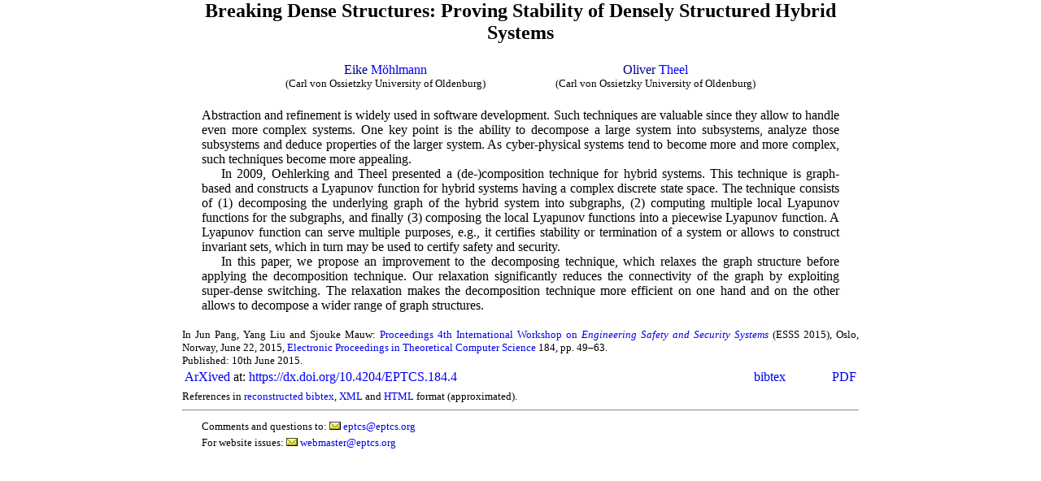

--- FILE ---
content_type: text/html; charset=UTF-8
request_url: https://cgi.cse.unsw.edu.au/~eptcs/paper.cgi?ESSS2015.4
body_size: 1975
content:
<!DOCTYPE HTML PUBLIC "-//W3C//DTD HTML 4.0 Transitional//EN"
"http://www.w3.org/TR/REC-html40/loose.dtd">
<html><head><title>
EPTCS: Breaking Dense Structures: Proving Stability of Densely Structured Hybrid Systems
</title>
<style>
    body { max-width: 52em;
           padding: 0px 25px 25px;
           background: #ffffff;
           margin: auto;
           text-align: justify; }

    a { text-decoration: none; }
    p.indent { text-indent: 1.5em; margin-bottom: 0pt; margin-top: 0pt; }
</style>
<link rel="shortcut icon" href="https://eptcs.web.cse.unsw.edu.au/eptcs.ico">
<meta name='citation_title' content='Breaking Dense Structures: Proving Stability of Densely Structured Hybrid Systems'>
<meta name='citation_author' content='M&#x00f6;hlmann, Eike'>
<meta name='citation_author' content='Theel, Oliver'>
<meta name="citation_publication_data" content="2015/6/10">
<meta name="citation_journal_title" content="EPTCS">
<meta name="citation_volume" content="184">
<meta name="citation_firstpage" content="49">
<meta name="citation_lastpage" content="63">
<meta name='citation_pdf_url' content='https://eptcs.web.cse.unsw.edu.au/paper.cgi?ESSS2015.4.pdf'>
</head><body><center>
  <h2>Breaking Dense Structures: Proving Stability of Densely Structured Hybrid Systems</h2>
<table width='80%'><tr>
 <td align='center'>
  <font color='darkblue'>Eike <font color='blue'>M&#x00f6;hlmann</font> </font><br>
  <font size=-1>(Carl von Ossietzky University of Oldenburg)</font>
 </td>
 <td align='center'>
  <font color='darkblue'>Oliver <font color='blue'>Theel</font> </font><br>
  <font size=-1>(Carl von Ossietzky University of Oldenburg)</font>
 </td>
</tr></table>
<p>
<table width='95%'><tr><td style='text-align: justify'>
 Abstraction and refinement is widely used in software development. Such techniques are valuable since they allow to handle even more complex systems. One key point is the ability to decompose a large system into subsystems, analyze those subsystems and deduce properties of the larger system. As cyber-physical systems tend to become more and more complex, such techniques become more appealing.
<p class="indent">
 In 2009, Oehlerking and Theel presented a (de-)composition technique for hybrid systems. This technique is graph-based and constructs a Lyapunov function for hybrid systems having a complex discrete state space. The technique consists of (1) decomposing the underlying graph of the hybrid system into subgraphs, (2) computing multiple local Lyapunov functions for the subgraphs, and finally (3) composing the local Lyapunov functions into a piecewise Lyapunov function. A Lyapunov function can serve multiple purposes, e.g., it certifies stability or termination of a system or allows to construct invariant sets, which in turn may be used to certify safety and security.
<p class="indent">
 In this paper, we propose an improvement to the decomposing technique, which relaxes the graph structure before applying the decomposition technique.  Our relaxation significantly reduces the connectivity of the graph by exploiting super-dense switching. The relaxation makes the decomposition technique more efficient on one hand and on the other allows to decompose a wider range of graph structures.
</td></tr></table></center>
<font size=-1>In Jun Pang, Yang Liu and Sjouke Mauw: <a href='https://eptcs.org/content.cgi?ESSS2015' target='_top'>
    Proceedings 4th International Workshop on <i>Engineering Safety and Security Systems</i></a> (ESSS 2015),
    Oslo, Norway, June 22, 2015,
    <a href='https://about.eptcs.org/' target='_top'>Electronic Proceedings in Theoretical Computer Science</a> 184, pp. 49&#8211;63.
<br>Published: 10th June 2015.</font>
<br><table width=100%><tr><td align='left'>
    <a href='http://arxiv.org/abs/1506.03556v1' target='_top'>ArXived</a> at:
    <a href='https://dx.doi.org/10.4204/EPTCS.184.4' target='_top'>
    https://dx.doi.org/10.4204/EPTCS.184.4</a></td>
    <td align='middle'><a href='bibtex.cgi?184.4' target='_top'>bibtex</a></td>
    <td align='right'><a href='paper.cgi?ESSS2015.4.pdf' target='_top'>PDF</a></td>
</tr><tr><td></td></tr></table>
<font size=-1>References in <a href='references.cgi?ESSS2015.4.bib' target='_top'>reconstructed bibtex</a>,
       <a href='references.cgi?ESSS2015.4.xml' target='_top'>XML</a> and
       <a href='references.cgi?ESSS2015.4.html' target='_top'>HTML</a>
       format (approximated).</font>
<hr>

<center>
<table width="95%"><tbody><tr><td><small>
Comments and questions to:
  <img src="mailto.gif" alt="">
  <a href="mailto:eptcs@eptcs.org">eptcs@eptcs.org</a>
</small></td></tr>
<tr><td><small>
For website issues:
  <img src="mailto.gif" alt="">
  <a href="mailto:webmaster@eptcs.org">webmaster@eptcs.org</a>
</small></td></tr></tbody></table>
</center>

</body></html>